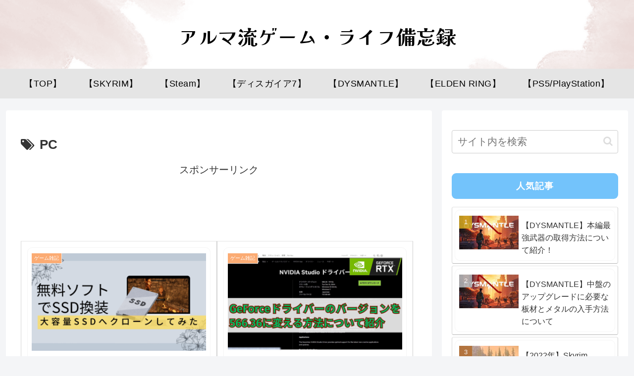

--- FILE ---
content_type: text/html; charset=UTF-8
request_url: https://arumabibouroku.com/wp-admin/admin-ajax.php
body_size: -24
content:
207972.af7b22eab4baf39402481839a45f3e4e

--- FILE ---
content_type: text/html; charset=utf-8
request_url: https://www.google.com/recaptcha/api2/aframe
body_size: 266
content:
<!DOCTYPE HTML><html><head><meta http-equiv="content-type" content="text/html; charset=UTF-8"></head><body><script nonce="l2VDr3sbn59R1HlnyK2WBg">/** Anti-fraud and anti-abuse applications only. See google.com/recaptcha */ try{var clients={'sodar':'https://pagead2.googlesyndication.com/pagead/sodar?'};window.addEventListener("message",function(a){try{if(a.source===window.parent){var b=JSON.parse(a.data);var c=clients[b['id']];if(c){var d=document.createElement('img');d.src=c+b['params']+'&rc='+(localStorage.getItem("rc::a")?sessionStorage.getItem("rc::b"):"");window.document.body.appendChild(d);sessionStorage.setItem("rc::e",parseInt(sessionStorage.getItem("rc::e")||0)+1);localStorage.setItem("rc::h",'1769557492110');}}}catch(b){}});window.parent.postMessage("_grecaptcha_ready", "*");}catch(b){}</script></body></html>

--- FILE ---
content_type: text/css
request_url: https://arumabibouroku.com/wp-content/themes/cocoon-child-master/style.css?ver=6.9&fver=20240928011718
body_size: 1319
content:
@charset "UTF-8";

/*!
Theme Name: Cocoon Child
Description: Cocoon専用の子テーマ
Theme URI: https://wp-cocoon.com/
Author: わいひら
Author URI: https://nelog.jp/
Template:   cocoon-master
Version:    1.1.3
*/

/************************************
** 子テーマ用のスタイルを書く
************************************/
/*必要ならばここにコードを書く*/

/************************************
** レスポンシブデザイン用のメディアクエリ
************************************/
/*1023px以下*/
@media screen and (max-width: 1023px){
  /*必要ならばここにコードを書く*/
}

/*834px以下*/
/media screen and (max-width: 834px){
  /*必要ならばここにコードを書く*/
}

/*480px以下*/
@media screen and (max-width: 480px){
  /*必要ならばここにコードを書く*/
}
/************************************
** TOP画面カスタマイズ
************************************/
body .entry-content>*:first-child {
    margin-top: .1em !important;
}
h2.top_menu {
    font-size: 1.8em;
	border-top: solid 3px #008000;/* 上側に実線・色 */
	border-bottom: solid 3px #008000;/* 下側に実線・色*/
    /*border-left: none;*/
    background-color: #FFFFFF;
    color: #666;
    overflow: hidden;
    text-align: center;
    margin: 4em 0 0 !important;
    padding-bottom: 0px !important;
}
h2.top_menu:after {
    margin: .7rem auto 0;
    content: "";
    display: block;
    width: 60px;
    height: 1px;
    background-color: #FFFFFF;
}
.page .breadcrumb,
.page .article-header,
.page .article-footer{
    display: none;
}
.widget-entry-cards {
    justify-content: space-between;
    display: -webkit-flex;
    display: -ms-flexbox;
    display: -moz-box;
    display: flex;
    -webkit-flex-wrap: wrap;
    flex-wrap: wrap;
}
.widget-entry-cards.card-large-image .a-wrap {
    width: 48.5%;
    margin: 1em 0;
    max-width: none;
    background: white;
    padding: 10px;
}
.sidebar .widget-entry-cards.card-large-image .a-wrap {
    width: 100%;
    margin: 0;
}
.widget-entry-cards.card-large-image .a-wrap:nth-child(odd) {
    margin-right: 3%;
}
.card-content {
    padding-top: 10px;
    line-height: 1.6;
}
.widget-entry-card-date {
    text-align: right;
}
.p-button {
    max-width: 300px;
    margin: 0 auto;
}
.p-button a {
    display: block;
    margin:25px 0;
    padding: 0.6em 0.8em;
    border-radius: 2em;
    color: #fff;
    font-size: 15px;
    font-weight: 700;
    text-decoration: none;
    background: #3c507b; /* 「もっと見る」ボタンの色*/
    text-align: center;
    -webkit-transition: all 0.3s;
    transition: all 0.3s;
    opacity:1;
}
.p-button a:hover{
    box-shadow: none;
    transform: translateY(3px);
    opacity:1;
}

/*(スマホ)480px以下の表示設定*/
@media screen and (max-width: 480px) {
    .widget-entry-cards.card-large-image .a-wrap {
	width: 50%;  /*スマホで２列表示にさせたい場合は50％に変更する*/
    }
    .widget-entry-cards.card-large-image .a-wrap:nth-child(odd) {
 	margin-right: 0;
    }
}


/*TOPページ　カード枠*/
.e-card{border: 1px solid #f5f5f5; /*枠線の太さ、形状、色*/
border-radius: 10px;padding: 8px;} /*角の丸み*/

/*記事を浮き上がらせる*/
.new-entry-card:hover { /*マウスオン時*/
background-color: #f2f2f2; /*背景色*/
-webkit-transform: translateY(-2px);
-ms-transform: translateY(-2px);
transform: translateY(-2px);
box-shadow: 0 10px 20px -5px #f2f2f2; /*影の色*/
}


--- FILE ---
content_type: application/javascript; charset=utf-8
request_url: https://fundingchoicesmessages.google.com/f/AGSKWxVi1iyRaETCicg3qR2nm_AsFx9WplgAaOzBvSRry_9CkqSV5zUf8tK8YN1OQEOEFxcCJ3QXZS2g517gM-YNsCFi9V0D_XjOkcM1omsoLhqCfmk49kzwmu7W6-vVhRX11ZCYv6SzOTefeEZhHFJwhvXGESSX0cu0-j5hjgcdYA1DNzs5jY6QLizLrrU=/_.uk/ads./search-ads?_730x60_.com/adz//mDialogAdModule.
body_size: -1285
content:
window['396b4020-178e-46d5-8868-d6aec2e805b5'] = true;

--- FILE ---
content_type: application/javascript; charset=utf-8
request_url: https://fundingchoicesmessages.google.com/f/AGSKWxVKCd8F-txmpCJ8TQEflZQO2KYRikuN2bbubQBRc5Ow1ox9LDUtw58KWBbT3k2JSFG2c0wG2DT0CE6LIFFhmPxOtVtgX0RG6briC1AB99vl4b6PUT_gt2dIbF9KOkyOPgWZ2Sms?fccs=W251bGwsbnVsbCxudWxsLG51bGwsbnVsbCxudWxsLFsxNzY5NTU3NDkyLDMzMzAwMDAwMF0sbnVsbCxudWxsLG51bGwsW251bGwsWzcsNl0sbnVsbCxudWxsLG51bGwsbnVsbCxudWxsLG51bGwsbnVsbCxudWxsLG51bGwsM10sImh0dHBzOi8vYXJ1bWFiaWJvdXJva3UuY29tL3RhZy9wYy8iLG51bGwsW1s4LCJrNjFQQmptazZPMCJdLFs5LCJlbi1VUyJdLFsxNiwiWzEsMSwxXSJdLFsxOSwiMiJdLFsxNywiWzBdIl0sWzI0LCIiXSxbMjksImZhbHNlIl1dXQ
body_size: 116
content:
if (typeof __googlefc.fcKernelManager.run === 'function') {"use strict";this.default_ContributorServingResponseClientJs=this.default_ContributorServingResponseClientJs||{};(function(_){var window=this;
try{
var qp=function(a){this.A=_.t(a)};_.u(qp,_.J);var rp=function(a){this.A=_.t(a)};_.u(rp,_.J);rp.prototype.getWhitelistStatus=function(){return _.F(this,2)};var sp=function(a){this.A=_.t(a)};_.u(sp,_.J);var tp=_.ed(sp),up=function(a,b,c){this.B=a;this.j=_.A(b,qp,1);this.l=_.A(b,_.Pk,3);this.F=_.A(b,rp,4);a=this.B.location.hostname;this.D=_.Fg(this.j,2)&&_.O(this.j,2)!==""?_.O(this.j,2):a;a=new _.Qg(_.Qk(this.l));this.C=new _.dh(_.q.document,this.D,a);this.console=null;this.o=new _.mp(this.B,c,a)};
up.prototype.run=function(){if(_.O(this.j,3)){var a=this.C,b=_.O(this.j,3),c=_.fh(a),d=new _.Wg;b=_.hg(d,1,b);c=_.C(c,1,b);_.jh(a,c)}else _.gh(this.C,"FCNEC");_.op(this.o,_.A(this.l,_.De,1),this.l.getDefaultConsentRevocationText(),this.l.getDefaultConsentRevocationCloseText(),this.l.getDefaultConsentRevocationAttestationText(),this.D);_.pp(this.o,_.F(this.F,1),this.F.getWhitelistStatus());var e;a=(e=this.B.googlefc)==null?void 0:e.__executeManualDeployment;a!==void 0&&typeof a==="function"&&_.To(this.o.G,
"manualDeploymentApi")};var vp=function(){};vp.prototype.run=function(a,b,c){var d;return _.v(function(e){d=tp(b);(new up(a,d,c)).run();return e.return({})})};_.Tk(7,new vp);
}catch(e){_._DumpException(e)}
}).call(this,this.default_ContributorServingResponseClientJs);
// Google Inc.

//# sourceURL=/_/mss/boq-content-ads-contributor/_/js/k=boq-content-ads-contributor.ContributorServingResponseClientJs.en_US.k61PBjmk6O0.es5.O/d=1/exm=ad_blocking_detection_executable,kernel_loader,loader_js_executable/ed=1/rs=AJlcJMztj-kAdg6DB63MlSG3pP52LjSptg/m=cookie_refresh_executable
__googlefc.fcKernelManager.run('\x5b\x5b\x5b7,\x22\x5b\x5bnull,\\\x22arumabibouroku.com\\\x22,\\\x22AKsRol9gOMiWz7tDFV2ayBtgua8SyAVAK_v2JUqBCeoTAJs5RmMrD4NircPO0DrZ6x5ibigPluctbX7Y23qkItuMLXxIyO7P2uzx2QWWK-2vUXSIQDn0LvpQx0nRwxVF1dMhuZPNHVlod7oIcyGlwuFSmkwcTXhesQ\\\\u003d\\\\u003d\\\x22\x5d,null,\x5b\x5bnull,null,null,\\\x22https:\/\/fundingchoicesmessages.google.com\/f\/AGSKWxV7Fl6RWI5Vz836GI4__iqcIknD0ixoobWyrzhbIhtmu9aGCOhn0VO5_Mvtz79BLaMqc6CPqBt8hfzJ9UtFLXronEY4nZCl-Ic69cN2CL-BzU16jPiLOPT8A97qOHahV3zPvtw6\\\x22\x5d,null,null,\x5bnull,null,null,\\\x22https:\/\/fundingchoicesmessages.google.com\/el\/AGSKWxWpkv73jsSlZ5e19hv4fEkhPmLGQ9SlIL3625Mc0YOmU980Oe_Tbg4z-GJmObSy3tVRXyoOWxJA5wvS6PYrYBrdbK4BrAoym5w2a2WSTdiZ--g5n4Xrqe4orwYfN5Ktgg3uICnh\\\x22\x5d,null,\x5bnull,\x5b7,6\x5d,null,null,null,null,null,null,null,null,null,3\x5d\x5d,\x5b2,1\x5d\x5d\x22\x5d\x5d,\x5bnull,null,null,\x22https:\/\/fundingchoicesmessages.google.com\/f\/AGSKWxXV6x50oUJszEj1KGJ2-0X-KqnvgwAOF2nPWiTzPTYTaqfLWWJuUDiqbcggdwYkOt1kE-xxPs-SgTnumq_eBJ7dgnfR9P5BKFkZwmaKIPa12n1L8hovu7f-J4Ln5a64ugOZAHDt\x22\x5d\x5d');}